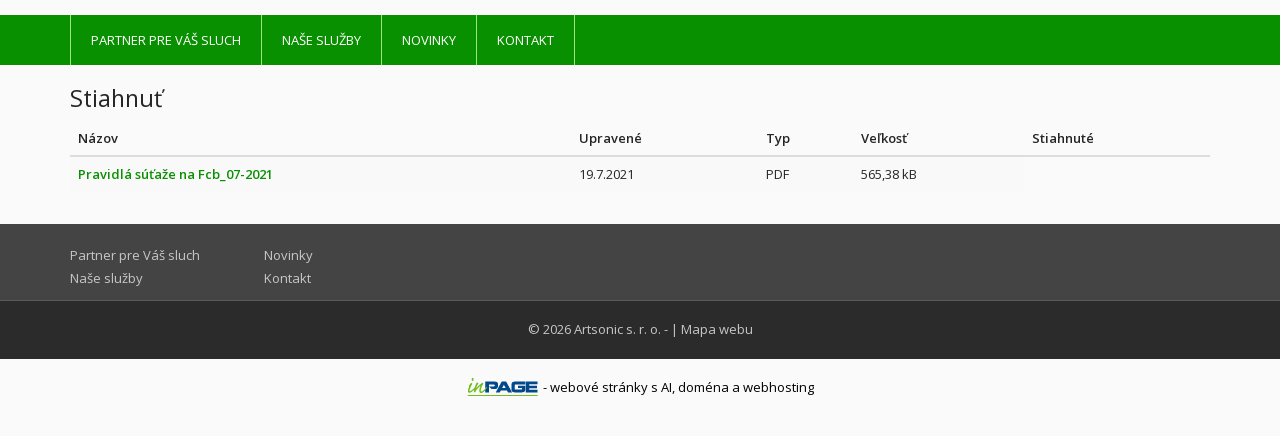

--- FILE ---
content_type: text/html; charset=utf-8
request_url: http://www.artsonic.sk/stiahnut/
body_size: 2858
content:
<!DOCTYPE html>
<html lang="sk">
<head>
  <meta charset="utf-8">
  <!--[if IE]>
  <meta http-equiv="X-UA-Compatible" content="IE=edge,chrome=1">
  <![endif]-->
  <meta name="viewport" content="width=device-width, initial-scale=1">
      <meta name="robots" content="all">
  <meta name="generator" content="inPage">
  <meta name="template" content="ONE">
    
          <meta name="copyright" content="Artsonic s. r. o.">
      <meta name="author" content="Artsonic s. r. o.">
    
        <meta property="og:title" content="Stiahnuť">

    <meta property="og:description" content="">

<meta property="og:type" content="website">
<meta property="og:url" content="http://www.artsonic.sk/stiahnut/">


    
    <title>Stiahnuť | </title>

          <link rel="shortcut icon" href="https://www.inpage.cz/assets/img/inpage/favicon.ico">
    
    
    
    <link type="text/css" rel="stylesheet" href="/vendor/fontawesome-4.7/css/font-awesome.min.css">
    <link type="text/css" rel="stylesheet" media="screen" href="/vendor/blueimp-gallery/css/blueimp-gallery.min.css">
    <link type="text/css" rel="stylesheet" media="screen" href="/vendor/blueimp-bootstrap-image-gallery/css/bootstrap-image-gallery.min.css">

          <link type="text/css" rel="stylesheet" media="screen" href="/assets/theme13/css/main.css?v=20210103">
      <link rel="stylesheet" type="text/css" media="screen" href="/assets/filter-colors.css?v=20210103">
      <link rel="stylesheet" type="text/css" media="screen" href="/assets/sections.css?v=20210103">
      <link rel="stylesheet" type="text/css" media="screen" href="/assets/theme13/sections.css?v=20210103">
      <link rel="stylesheet" type="text/css" media="screen" href="/styl/1/">

      
        <link rel="stylesheet" type="text/css" media="print" href="/styl/2/">
    
    <script type="text/javascript" src="/vendor/jquery/dist/jquery.min.js"></script>
    <script type="text/javascript" src="/vendor/jquery-match-height/jquery.matchHeight-min.js"></script>
    <script type="text/javascript" src="/vendor/bootstrap-3.4/dist/js/bootstrap.min.js"></script>
    <script type="text/javascript" src="/vendor/blueimp-gallery/js/jquery.blueimp-gallery.min.js"></script>
    <script type="text/javascript" src="/vendor/blueimp-bootstrap-image-gallery/js/bootstrap-image-gallery.min.js"></script>
    <script type="text/javascript" src="/vendor/images-loaded/imagesloaded.pkgd.min.js"></script>
    <script type="text/javascript" src="/vendor/magic-grid/dist/magic-grid.min.js"></script>

    <script type="text/javascript" src="/assets/theme13/js/main.js?v=20210103"></script>
    <script type="text/javascript" src="/assets/js/magicgrid.js?v=20220517"></script>
    <script type="text/javascript" src="/assets/js/dynamic.js?v=20220131"></script>

            
                <script>
    window.dataLayer = window.dataLayer || [];
    function gtag(){dataLayer.push(arguments);}

    gtag('consent', 'default', {
        'analytics_storage': 'granted',
        'ad_storage': 'granted',
        'ad_user_data': 'granted',
        'ad_personalization': 'granted'
    });

    gtag('js', new Date());
</script>


                        </head>

<body id="download" class="frontend template13 ">

    

    
  <header>
    <div class="container">
      <div class="row">
                                          <div class="col-xs-12 col-sm-9 col-md-8" id="topbar">
          <div class="row">
              
              
                        </div>
        </div>

          
      </div>
    </div>

  </header>
  <nav class="navbar navbar-default navbar-static-top">
    <div class="container">
      <div class="navbar-header">
        <button type="button" class="navbar-toggle" data-toggle="collapse" data-target=".navbar-collapse"><i
            class="fa fa-fw fa-bars"></i> Menu
        </button>
      </div>
      <div class="navbar-collapse collapse">
        <ul id="list-navbar" class="nav navbar-nav level1 " role="menu">
                                        
              <li id="menu-item-370068">
                                      <a href="/">
                        Partner pre Váš sluch                    </a>

                                </li>
                            
              <li id="menu-item-370096">
                                      <a href="/inpage/nase-sluzby/">
                        Naše služby                    </a>

                                </li>
                            
              <li id="menu-item-370099">
                                      <a href="/inpage/novinky/">
                        Novinky                    </a>

                                </li>
                            
              <li id="menu-item-370069">
                                      <a href="/inpage/kontakt/">
                        Kontakt                    </a>

                                </li>
                    </ul>
      </div>
    </div>
  </nav>

    
  <div id="content" class="container">
    <div class="row">

              <main
        class="col-xs-12">

          
<h1 class="title ">
        Stiahnuť</h1>


<div id="listdata" class="download">
    
    
    <table id="table-downloads" class="table table-striped">
        <thead>
        <tr>
                            <th>Názov</th>
                            <th>Upravené</th>
                            <th>Typ</th>
                            <th>Veľkosť</th>
                            <th>Stiahnuté</th>
                    </tr>
        </thead>
        <tbody>

                    <tr>
                                <td>
                    <div class="">
                                                <a href="/subor/pravidla-sutaze-na-fcb-07-2021/" title="stiahnuť"><strong>Pravidlá súťaže na Fcb_07-2021</strong></a>
                                                <div></div>
                    </div>
                </td>
                
                                <td>19.7.2021</td>
                
                
                                <td>PDF</td>
                
                                <td>565,38 kB</td>
                
                
                
                
                            </tr>
        
        </tbody>
    </table>

</div>

          
      </main>

        
    </div>
  </div>

          <footer>
        <div id="footer-content" class="">
                      <div class="container">

            <div class="row">
                              <div id="footer-links" class="col-xs-12 col-sm-6 col-md-8 col-lg-6 ">
                                <h3>Rýchla navigácia</h3>
                <ul id="list-footer-links">
                                          <li>
                        <a href="/">
                            Partner pre Váš sluch                        </a>
                      </li>
                                          <li>
                        <a href="/inpage/nase-sluzby/">
                            Naše služby                        </a>
                      </li>
                                          <li>
                        <a href="/inpage/novinky/">
                            Novinky                        </a>
                      </li>
                                          <li>
                        <a href="/inpage/kontakt/">
                            Kontakt                        </a>
                      </li>
                                    </ul>
              </div>
            </div>

          </div>
        </div>
        <p class="text-center" id="bar-footer">
          &copy; 2026 <a href="/">Artsonic s. r. o.</a>
                          <span class="footer-motive-text">- </span>
                                      <span>|</span> <a href="/mapa-webu/">Mapa webu</a>
                                </p>
      </footer>
        <p class="text-center" id="bar-poweredby">
            <a id="i-logoinpage" href="https://www.inpage.cz" target="_blank" title="Webové stránky ľahko - redakčný systém inPage, vyskúšanie zadarmo"><span>inPage</span></a>
            -
            <a target="_blank" href="https://www.inpage.cz" title="Webové stránky ľahko - redakčný systém inPage, vyskúšanie zadarmo">webové stránky</a> s AI, <a target="_blank" href="https://www.czechia.com/domeny/" title="Registrácia domén">doména</a> a&nbsp;<a target="_blank" href="https://www.czechia.com/webhosting/" title="Webhosting CZECHIA.COM">webhosting</a>        </p>
    
          <div id="blueimp-gallery" class="blueimp-gallery blueimp-gallery-controls" data-use-bootstrap-modal="false">
        <div class="slides"></div>
        <h3 class="title">&nbsp;</h3>
        <a class="prev">‹</a>
        <a class="next">›</a>
        <a class="close">×</a>
        <a class="play-pause"></a>
        <ol class="indicator"></ol>
        <div class="modal fade">
          <div class="modal-dialog">
            <div class="modal-content">
              <div class="modal-header">
                <button type="button" class="close" aria-hidden="true">&times;</button>
                <h4 class="modal-title">&nbsp;</h4>
              </div>
              <div class="modal-body next"></div>
              <div class="modal-footer">
                <button type="button" class="btn btn-default pull-left prev"><i
                    class="glyphicon glyphicon-chevron-left"></i> Previous
                </button>
                <button type="button" class="btn btn-primary next">Next <i
                    class="glyphicon glyphicon-chevron-right"></i></button>
              </div>
            </div>
          </div>
        </div>
      </div>
    
    
  <div id="imp"></div>
  <script type="text/javascript">
    var e = document.createElement("img");
    e.src = "/render/imp/";
    e.width = "1";
    e.height = "1";
    e.alt = "Hit counter";
    document.getElementById("imp").appendChild(e);

    $(document).ready(function () {
      var hash = window.location.hash;
      var parts = hash.split("-");
      if (parts[0] === "#comment") {
        var selector = "h3" + parts[0] + "-" + parts[1];
        $(selector).parents(".subcomments").show();
        $(selector).parents(".subcomments").prev().find("a:contains('Zobraziť odpovede')").text("Skryť odpovede");
        $(document).scrollTop($(parts[0] + "-" + parts[1]).offset().top - ($(window).height() - $(parts[0] + "-" + parts[1]).parent().outerHeight(true)) / 2); // Scroll to comment
      }

      $(".showanswer").on('click', function () {
        $(this).parent().parent().parent().next().toggle();
        if ($(this).text() == 'Zobraziť odpovede') {
          $(this).text("Skryť odpovede");
        } else {
          $(this).text("Zobraziť odpovede");
        }
      });
    });
  </script>

    
    
    
    
    </body>
</html>
